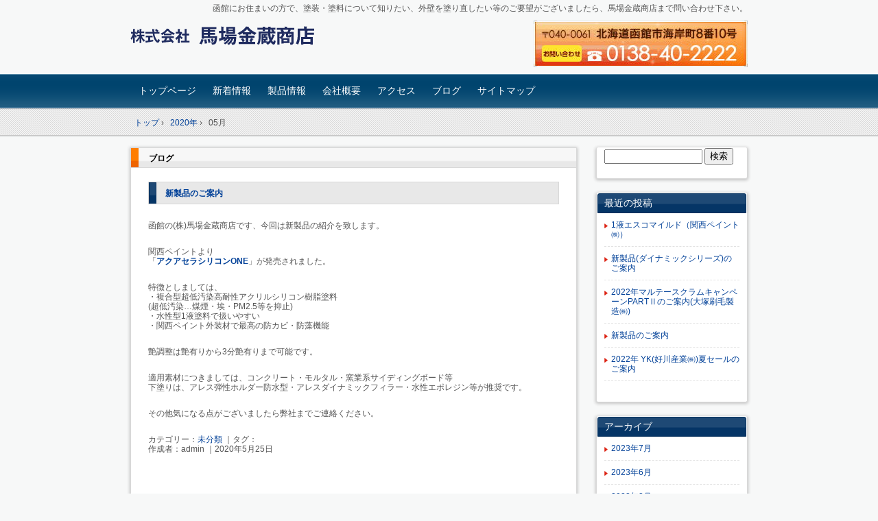

--- FILE ---
content_type: text/html; charset=UTF-8
request_url: https://babakinzo.com/?m=202005
body_size: 8456
content:



<!DOCTYPE html>
<!--[if IE 6]>
<html id="ie6" xmlns="http://www.w3.org/1999/xhtml" dir="ltr" lang="ja" prefix="og: https://ogp.me/ns#">
<![endif]-->
<!--[if IE 7]>
<html id="ie7" xmlns="http://www.w3.org/1999/xhtml" dir="ltr" lang="ja" prefix="og: https://ogp.me/ns#">
<![endif]-->
<!--[if IE 8]>
<html id="ie8" xmlns="http://www.w3.org/1999/xhtml" dir="ltr" lang="ja" prefix="og: https://ogp.me/ns#">
<![endif]-->
<!--[if !(IE 6) | !(IE 7) | !(IE 8)  ]><!-->
<html xmlns="http://www.w3.org/1999/xhtml" dir="ltr" lang="ja" prefix="og: https://ogp.me/ns#">
<!--<![endif]-->
	<head>
		<meta charset="UTF-8" />
		<meta name="viewport" content="width=device-width, initial-scale=1" />
		
		<link rel="stylesheet" href="https://babakinzo.com/wp-content/themes/hpb20121213103813/style.css" type="text/css" />
		<!--[if lt IE 9]>
		<script src="https://babakinzo.com/wp-content/themes/hpb20121213103813/html5.js" type="text/javascript"></script>
		<![endif]-->
			<style>img:is([sizes="auto" i], [sizes^="auto," i]) { contain-intrinsic-size: 3000px 1500px }</style>
	
		<!-- All in One SEO 4.8.7.2 - aioseo.com -->
		<title>5月, 2020 - 塗料函館 | 建築塗料専門の（株）馬場金蔵商店</title>
	<meta name="robots" content="max-image-preview:large" />
	<link rel="canonical" href="https://babakinzo.com/?m=202005" />
	<meta name="generator" content="All in One SEO (AIOSEO) 4.8.7.2" />
		<script type="application/ld+json" class="aioseo-schema">
			{"@context":"https:\/\/schema.org","@graph":[{"@type":"BreadcrumbList","@id":"https:\/\/babakinzo.com\/?m=202005#breadcrumblist","itemListElement":[{"@type":"ListItem","@id":"https:\/\/babakinzo.com#listItem","position":1,"name":"Home"}]},{"@type":"CollectionPage","@id":"https:\/\/babakinzo.com\/?m=202005#collectionpage","url":"https:\/\/babakinzo.com\/?m=202005","name":"5\u6708, 2020 - \u5857\u6599\u51fd\u9928 | \u5efa\u7bc9\u5857\u6599\u5c02\u9580\u306e\uff08\u682a\uff09\u99ac\u5834\u91d1\u8535\u5546\u5e97","inLanguage":"ja","isPartOf":{"@id":"https:\/\/babakinzo.com\/#website"},"breadcrumb":{"@id":"https:\/\/babakinzo.com\/?m=202005#breadcrumblist"}},{"@type":"Organization","@id":"https:\/\/babakinzo.com\/#organization","name":"\u5857\u6599\u51fd\u9928 | \u5efa\u7bc9\u5857\u6599\u5c02\u9580\u306e\uff08\u682a\uff09\u99ac\u5834\u91d1\u8535\u5546\u5e97","description":"\u51fd\u9928\u306b\u304a\u4f4f\u307e\u3044\u306e\u65b9\u3067\u3001\u5857\u88c5\u30fb\u5857\u6599\u306b\u3064\u3044\u3066\u77e5\u308a\u305f\u3044\u3001\u5916\u58c1\u3092\u5857\u308a\u76f4\u3057\u305f\u3044\u7b49\u306e\u3054\u8981\u671b\u304c\u3054\u3056\u3044\u307e\u3057\u305f\u3089\u3001\u99ac\u5834\u91d1\u8535\u5546\u5e97\u307e\u3067\u554f\u3044\u5408\u308f\u305b\u4e0b\u3055\u3044\u3002","url":"https:\/\/babakinzo.com\/"},{"@type":"WebSite","@id":"https:\/\/babakinzo.com\/#website","url":"https:\/\/babakinzo.com\/","name":"\u5857\u6599\u51fd\u9928 | \u5efa\u7bc9\u5857\u6599\u5c02\u9580\u306e\uff08\u682a\uff09\u99ac\u5834\u91d1\u8535\u5546\u5e97","description":"\u51fd\u9928\u306b\u304a\u4f4f\u307e\u3044\u306e\u65b9\u3067\u3001\u5857\u88c5\u30fb\u5857\u6599\u306b\u3064\u3044\u3066\u77e5\u308a\u305f\u3044\u3001\u5916\u58c1\u3092\u5857\u308a\u76f4\u3057\u305f\u3044\u7b49\u306e\u3054\u8981\u671b\u304c\u3054\u3056\u3044\u307e\u3057\u305f\u3089\u3001\u99ac\u5834\u91d1\u8535\u5546\u5e97\u307e\u3067\u554f\u3044\u5408\u308f\u305b\u4e0b\u3055\u3044\u3002","inLanguage":"ja","publisher":{"@id":"https:\/\/babakinzo.com\/#organization"}}]}
		</script>
		<!-- All in One SEO -->

<script type="text/javascript">
/* <![CDATA[ */
window._wpemojiSettings = {"baseUrl":"https:\/\/s.w.org\/images\/core\/emoji\/16.0.1\/72x72\/","ext":".png","svgUrl":"https:\/\/s.w.org\/images\/core\/emoji\/16.0.1\/svg\/","svgExt":".svg","source":{"concatemoji":"https:\/\/babakinzo.com\/wp-includes\/js\/wp-emoji-release.min.js?ver=6.8.3"}};
/*! This file is auto-generated */
!function(s,n){var o,i,e;function c(e){try{var t={supportTests:e,timestamp:(new Date).valueOf()};sessionStorage.setItem(o,JSON.stringify(t))}catch(e){}}function p(e,t,n){e.clearRect(0,0,e.canvas.width,e.canvas.height),e.fillText(t,0,0);var t=new Uint32Array(e.getImageData(0,0,e.canvas.width,e.canvas.height).data),a=(e.clearRect(0,0,e.canvas.width,e.canvas.height),e.fillText(n,0,0),new Uint32Array(e.getImageData(0,0,e.canvas.width,e.canvas.height).data));return t.every(function(e,t){return e===a[t]})}function u(e,t){e.clearRect(0,0,e.canvas.width,e.canvas.height),e.fillText(t,0,0);for(var n=e.getImageData(16,16,1,1),a=0;a<n.data.length;a++)if(0!==n.data[a])return!1;return!0}function f(e,t,n,a){switch(t){case"flag":return n(e,"\ud83c\udff3\ufe0f\u200d\u26a7\ufe0f","\ud83c\udff3\ufe0f\u200b\u26a7\ufe0f")?!1:!n(e,"\ud83c\udde8\ud83c\uddf6","\ud83c\udde8\u200b\ud83c\uddf6")&&!n(e,"\ud83c\udff4\udb40\udc67\udb40\udc62\udb40\udc65\udb40\udc6e\udb40\udc67\udb40\udc7f","\ud83c\udff4\u200b\udb40\udc67\u200b\udb40\udc62\u200b\udb40\udc65\u200b\udb40\udc6e\u200b\udb40\udc67\u200b\udb40\udc7f");case"emoji":return!a(e,"\ud83e\udedf")}return!1}function g(e,t,n,a){var r="undefined"!=typeof WorkerGlobalScope&&self instanceof WorkerGlobalScope?new OffscreenCanvas(300,150):s.createElement("canvas"),o=r.getContext("2d",{willReadFrequently:!0}),i=(o.textBaseline="top",o.font="600 32px Arial",{});return e.forEach(function(e){i[e]=t(o,e,n,a)}),i}function t(e){var t=s.createElement("script");t.src=e,t.defer=!0,s.head.appendChild(t)}"undefined"!=typeof Promise&&(o="wpEmojiSettingsSupports",i=["flag","emoji"],n.supports={everything:!0,everythingExceptFlag:!0},e=new Promise(function(e){s.addEventListener("DOMContentLoaded",e,{once:!0})}),new Promise(function(t){var n=function(){try{var e=JSON.parse(sessionStorage.getItem(o));if("object"==typeof e&&"number"==typeof e.timestamp&&(new Date).valueOf()<e.timestamp+604800&&"object"==typeof e.supportTests)return e.supportTests}catch(e){}return null}();if(!n){if("undefined"!=typeof Worker&&"undefined"!=typeof OffscreenCanvas&&"undefined"!=typeof URL&&URL.createObjectURL&&"undefined"!=typeof Blob)try{var e="postMessage("+g.toString()+"("+[JSON.stringify(i),f.toString(),p.toString(),u.toString()].join(",")+"));",a=new Blob([e],{type:"text/javascript"}),r=new Worker(URL.createObjectURL(a),{name:"wpTestEmojiSupports"});return void(r.onmessage=function(e){c(n=e.data),r.terminate(),t(n)})}catch(e){}c(n=g(i,f,p,u))}t(n)}).then(function(e){for(var t in e)n.supports[t]=e[t],n.supports.everything=n.supports.everything&&n.supports[t],"flag"!==t&&(n.supports.everythingExceptFlag=n.supports.everythingExceptFlag&&n.supports[t]);n.supports.everythingExceptFlag=n.supports.everythingExceptFlag&&!n.supports.flag,n.DOMReady=!1,n.readyCallback=function(){n.DOMReady=!0}}).then(function(){return e}).then(function(){var e;n.supports.everything||(n.readyCallback(),(e=n.source||{}).concatemoji?t(e.concatemoji):e.wpemoji&&e.twemoji&&(t(e.twemoji),t(e.wpemoji)))}))}((window,document),window._wpemojiSettings);
/* ]]> */
</script>
<style id='wp-emoji-styles-inline-css' type='text/css'>

	img.wp-smiley, img.emoji {
		display: inline !important;
		border: none !important;
		box-shadow: none !important;
		height: 1em !important;
		width: 1em !important;
		margin: 0 0.07em !important;
		vertical-align: -0.1em !important;
		background: none !important;
		padding: 0 !important;
	}
</style>
<link rel='stylesheet' id='wp-block-library-css' href='https://babakinzo.com/wp-includes/css/dist/block-library/style.min.css?ver=6.8.3' type='text/css' media='all' />
<style id='classic-theme-styles-inline-css' type='text/css'>
/*! This file is auto-generated */
.wp-block-button__link{color:#fff;background-color:#32373c;border-radius:9999px;box-shadow:none;text-decoration:none;padding:calc(.667em + 2px) calc(1.333em + 2px);font-size:1.125em}.wp-block-file__button{background:#32373c;color:#fff;text-decoration:none}
</style>
<style id='global-styles-inline-css' type='text/css'>
:root{--wp--preset--aspect-ratio--square: 1;--wp--preset--aspect-ratio--4-3: 4/3;--wp--preset--aspect-ratio--3-4: 3/4;--wp--preset--aspect-ratio--3-2: 3/2;--wp--preset--aspect-ratio--2-3: 2/3;--wp--preset--aspect-ratio--16-9: 16/9;--wp--preset--aspect-ratio--9-16: 9/16;--wp--preset--color--black: #000000;--wp--preset--color--cyan-bluish-gray: #abb8c3;--wp--preset--color--white: #ffffff;--wp--preset--color--pale-pink: #f78da7;--wp--preset--color--vivid-red: #cf2e2e;--wp--preset--color--luminous-vivid-orange: #ff6900;--wp--preset--color--luminous-vivid-amber: #fcb900;--wp--preset--color--light-green-cyan: #7bdcb5;--wp--preset--color--vivid-green-cyan: #00d084;--wp--preset--color--pale-cyan-blue: #8ed1fc;--wp--preset--color--vivid-cyan-blue: #0693e3;--wp--preset--color--vivid-purple: #9b51e0;--wp--preset--gradient--vivid-cyan-blue-to-vivid-purple: linear-gradient(135deg,rgba(6,147,227,1) 0%,rgb(155,81,224) 100%);--wp--preset--gradient--light-green-cyan-to-vivid-green-cyan: linear-gradient(135deg,rgb(122,220,180) 0%,rgb(0,208,130) 100%);--wp--preset--gradient--luminous-vivid-amber-to-luminous-vivid-orange: linear-gradient(135deg,rgba(252,185,0,1) 0%,rgba(255,105,0,1) 100%);--wp--preset--gradient--luminous-vivid-orange-to-vivid-red: linear-gradient(135deg,rgba(255,105,0,1) 0%,rgb(207,46,46) 100%);--wp--preset--gradient--very-light-gray-to-cyan-bluish-gray: linear-gradient(135deg,rgb(238,238,238) 0%,rgb(169,184,195) 100%);--wp--preset--gradient--cool-to-warm-spectrum: linear-gradient(135deg,rgb(74,234,220) 0%,rgb(151,120,209) 20%,rgb(207,42,186) 40%,rgb(238,44,130) 60%,rgb(251,105,98) 80%,rgb(254,248,76) 100%);--wp--preset--gradient--blush-light-purple: linear-gradient(135deg,rgb(255,206,236) 0%,rgb(152,150,240) 100%);--wp--preset--gradient--blush-bordeaux: linear-gradient(135deg,rgb(254,205,165) 0%,rgb(254,45,45) 50%,rgb(107,0,62) 100%);--wp--preset--gradient--luminous-dusk: linear-gradient(135deg,rgb(255,203,112) 0%,rgb(199,81,192) 50%,rgb(65,88,208) 100%);--wp--preset--gradient--pale-ocean: linear-gradient(135deg,rgb(255,245,203) 0%,rgb(182,227,212) 50%,rgb(51,167,181) 100%);--wp--preset--gradient--electric-grass: linear-gradient(135deg,rgb(202,248,128) 0%,rgb(113,206,126) 100%);--wp--preset--gradient--midnight: linear-gradient(135deg,rgb(2,3,129) 0%,rgb(40,116,252) 100%);--wp--preset--font-size--small: 13px;--wp--preset--font-size--medium: 20px;--wp--preset--font-size--large: 36px;--wp--preset--font-size--x-large: 42px;--wp--preset--spacing--20: 0.44rem;--wp--preset--spacing--30: 0.67rem;--wp--preset--spacing--40: 1rem;--wp--preset--spacing--50: 1.5rem;--wp--preset--spacing--60: 2.25rem;--wp--preset--spacing--70: 3.38rem;--wp--preset--spacing--80: 5.06rem;--wp--preset--shadow--natural: 6px 6px 9px rgba(0, 0, 0, 0.2);--wp--preset--shadow--deep: 12px 12px 50px rgba(0, 0, 0, 0.4);--wp--preset--shadow--sharp: 6px 6px 0px rgba(0, 0, 0, 0.2);--wp--preset--shadow--outlined: 6px 6px 0px -3px rgba(255, 255, 255, 1), 6px 6px rgba(0, 0, 0, 1);--wp--preset--shadow--crisp: 6px 6px 0px rgba(0, 0, 0, 1);}:where(.is-layout-flex){gap: 0.5em;}:where(.is-layout-grid){gap: 0.5em;}body .is-layout-flex{display: flex;}.is-layout-flex{flex-wrap: wrap;align-items: center;}.is-layout-flex > :is(*, div){margin: 0;}body .is-layout-grid{display: grid;}.is-layout-grid > :is(*, div){margin: 0;}:where(.wp-block-columns.is-layout-flex){gap: 2em;}:where(.wp-block-columns.is-layout-grid){gap: 2em;}:where(.wp-block-post-template.is-layout-flex){gap: 1.25em;}:where(.wp-block-post-template.is-layout-grid){gap: 1.25em;}.has-black-color{color: var(--wp--preset--color--black) !important;}.has-cyan-bluish-gray-color{color: var(--wp--preset--color--cyan-bluish-gray) !important;}.has-white-color{color: var(--wp--preset--color--white) !important;}.has-pale-pink-color{color: var(--wp--preset--color--pale-pink) !important;}.has-vivid-red-color{color: var(--wp--preset--color--vivid-red) !important;}.has-luminous-vivid-orange-color{color: var(--wp--preset--color--luminous-vivid-orange) !important;}.has-luminous-vivid-amber-color{color: var(--wp--preset--color--luminous-vivid-amber) !important;}.has-light-green-cyan-color{color: var(--wp--preset--color--light-green-cyan) !important;}.has-vivid-green-cyan-color{color: var(--wp--preset--color--vivid-green-cyan) !important;}.has-pale-cyan-blue-color{color: var(--wp--preset--color--pale-cyan-blue) !important;}.has-vivid-cyan-blue-color{color: var(--wp--preset--color--vivid-cyan-blue) !important;}.has-vivid-purple-color{color: var(--wp--preset--color--vivid-purple) !important;}.has-black-background-color{background-color: var(--wp--preset--color--black) !important;}.has-cyan-bluish-gray-background-color{background-color: var(--wp--preset--color--cyan-bluish-gray) !important;}.has-white-background-color{background-color: var(--wp--preset--color--white) !important;}.has-pale-pink-background-color{background-color: var(--wp--preset--color--pale-pink) !important;}.has-vivid-red-background-color{background-color: var(--wp--preset--color--vivid-red) !important;}.has-luminous-vivid-orange-background-color{background-color: var(--wp--preset--color--luminous-vivid-orange) !important;}.has-luminous-vivid-amber-background-color{background-color: var(--wp--preset--color--luminous-vivid-amber) !important;}.has-light-green-cyan-background-color{background-color: var(--wp--preset--color--light-green-cyan) !important;}.has-vivid-green-cyan-background-color{background-color: var(--wp--preset--color--vivid-green-cyan) !important;}.has-pale-cyan-blue-background-color{background-color: var(--wp--preset--color--pale-cyan-blue) !important;}.has-vivid-cyan-blue-background-color{background-color: var(--wp--preset--color--vivid-cyan-blue) !important;}.has-vivid-purple-background-color{background-color: var(--wp--preset--color--vivid-purple) !important;}.has-black-border-color{border-color: var(--wp--preset--color--black) !important;}.has-cyan-bluish-gray-border-color{border-color: var(--wp--preset--color--cyan-bluish-gray) !important;}.has-white-border-color{border-color: var(--wp--preset--color--white) !important;}.has-pale-pink-border-color{border-color: var(--wp--preset--color--pale-pink) !important;}.has-vivid-red-border-color{border-color: var(--wp--preset--color--vivid-red) !important;}.has-luminous-vivid-orange-border-color{border-color: var(--wp--preset--color--luminous-vivid-orange) !important;}.has-luminous-vivid-amber-border-color{border-color: var(--wp--preset--color--luminous-vivid-amber) !important;}.has-light-green-cyan-border-color{border-color: var(--wp--preset--color--light-green-cyan) !important;}.has-vivid-green-cyan-border-color{border-color: var(--wp--preset--color--vivid-green-cyan) !important;}.has-pale-cyan-blue-border-color{border-color: var(--wp--preset--color--pale-cyan-blue) !important;}.has-vivid-cyan-blue-border-color{border-color: var(--wp--preset--color--vivid-cyan-blue) !important;}.has-vivid-purple-border-color{border-color: var(--wp--preset--color--vivid-purple) !important;}.has-vivid-cyan-blue-to-vivid-purple-gradient-background{background: var(--wp--preset--gradient--vivid-cyan-blue-to-vivid-purple) !important;}.has-light-green-cyan-to-vivid-green-cyan-gradient-background{background: var(--wp--preset--gradient--light-green-cyan-to-vivid-green-cyan) !important;}.has-luminous-vivid-amber-to-luminous-vivid-orange-gradient-background{background: var(--wp--preset--gradient--luminous-vivid-amber-to-luminous-vivid-orange) !important;}.has-luminous-vivid-orange-to-vivid-red-gradient-background{background: var(--wp--preset--gradient--luminous-vivid-orange-to-vivid-red) !important;}.has-very-light-gray-to-cyan-bluish-gray-gradient-background{background: var(--wp--preset--gradient--very-light-gray-to-cyan-bluish-gray) !important;}.has-cool-to-warm-spectrum-gradient-background{background: var(--wp--preset--gradient--cool-to-warm-spectrum) !important;}.has-blush-light-purple-gradient-background{background: var(--wp--preset--gradient--blush-light-purple) !important;}.has-blush-bordeaux-gradient-background{background: var(--wp--preset--gradient--blush-bordeaux) !important;}.has-luminous-dusk-gradient-background{background: var(--wp--preset--gradient--luminous-dusk) !important;}.has-pale-ocean-gradient-background{background: var(--wp--preset--gradient--pale-ocean) !important;}.has-electric-grass-gradient-background{background: var(--wp--preset--gradient--electric-grass) !important;}.has-midnight-gradient-background{background: var(--wp--preset--gradient--midnight) !important;}.has-small-font-size{font-size: var(--wp--preset--font-size--small) !important;}.has-medium-font-size{font-size: var(--wp--preset--font-size--medium) !important;}.has-large-font-size{font-size: var(--wp--preset--font-size--large) !important;}.has-x-large-font-size{font-size: var(--wp--preset--font-size--x-large) !important;}
:where(.wp-block-post-template.is-layout-flex){gap: 1.25em;}:where(.wp-block-post-template.is-layout-grid){gap: 1.25em;}
:where(.wp-block-columns.is-layout-flex){gap: 2em;}:where(.wp-block-columns.is-layout-grid){gap: 2em;}
:root :where(.wp-block-pullquote){font-size: 1.5em;line-height: 1.6;}
</style>
<link rel='stylesheet' id='hpb_social_style-css' href='https://babakinzo.com/wp-content/plugins/hpbtool/hpb_social.css?ver=6.8.3' type='text/css' media='all' />
<script type="text/javascript" src="https://babakinzo.com/wp-includes/js/jquery/jquery.min.js?ver=3.7.1" id="jquery-core-js"></script>
<script type="text/javascript" src="https://babakinzo.com/wp-includes/js/jquery/jquery-migrate.min.js?ver=3.4.1" id="jquery-migrate-js"></script>
<link rel="https://api.w.org/" href="https://babakinzo.com/index.php?rest_route=/" /><link rel="EditURI" type="application/rsd+xml" title="RSD" href="https://babakinzo.com/xmlrpc.php?rsd" />
<meta name="generator" content="WordPress 6.8.3" />
<script type="text/javascript"><!--
jQuery(document).ready(function(){
if (jQuery("[name='hpb_plugin_form']").find("[required]")[0]) {
required_param = "";
jQuery("[name='hpb_plugin_form']").find("[required]").each(function(){
	if(required_param != ""){
		required_param += ","; 
	}
	required_param += jQuery(this).attr("name");
});
inputHidden = jQuery("<input>").attr("type", "hidden").attr("name", "hpb_required").attr("value", required_param);
jQuery("[name='hpb_plugin_form']").append(inputHidden);
}});
--></script>


		<!-- Google Tag Manager -->
		<script>(function(w,d,s,l,i){w[l]=w[l]||[];w[l].push({'gtm.start':
		new Date().getTime(),event:'gtm.js'});var f=d.getElementsByTagName(s)[0],
		j=d.createElement(s),dl=l!='dataLayer'?'&l='+l:'';j.async=true;j.src=
		'https://www.googletagmanager.com/gtm.js?id='+i+dl;f.parentNode.insertBefore(j,f);
		})(window,document,'script','dataLayer','GTM-K4LZDBZ');</script>
		<!-- End Google Tag Manager -->
</head>
	<body id="hpb-wp-17-31-01" class="archive date wp-theme-hpb20121213103813">

		<!-- Google Tag Manager (noscript) -->
<noscript><iframe src="https://www.googletagmanager.com/ns.html?id=GTM-K4LZDBZ"
height="0" width="0" style="display:none;visibility:hidden"></iframe></noscript>
<!-- End Google Tag Manager (noscript) -->

		<!-- コンテナ -->
		<div id="hpb-container">

			<!-- ヘッダー -->
			<header id="hpb-grobal-header">
				<hgroup id="hpb-header-main">
					<h1><a href="https://babakinzo.com" id="hpb-site-title">塗料函館 | 建築塗料専門の（株）馬場金蔵商店</a></h1>
					<h2 id="hpb-site-desc">函館にお住まいの方で、塗装・塗料について知りたい、外壁を塗り直したい等のご要望がございましたら、馬場金蔵商店まで問い合わせ下さい。</h2>
				</hgroup>
				<div id="hpb-header-extra1"><img src="https://babakinzo.com/wp-content/themes/hpb20121213103813/tel1.jpg" BORDER="0" style="border-top-width : 0px;border-left-width : 0px;border-right-width : 0px;border-bottom-width : 0px;" width="312" height="68" /> </div>
				<nav id="hpb-main-nav">
					<h3 class="hpb-c-index">メインナビゲーション</h3>
					<div class="menu-mainnav-container"><ul id="menu-mainnav" class="menu"><li id="menu-item-1013" class="menu-item menu-item-type-post_type menu-item-object-page menu-item-home menu-item-1013"><a href="https://babakinzo.com/">トップページ</a></li>
<li id="menu-item-1178" class="menu-item menu-item-type-post_type menu-item-object-page menu-item-1178"><a href="https://babakinzo.com/?page_id=451">新着情報</a></li>
<li id="menu-item-1180" class="menu-item menu-item-type-post_type menu-item-object-page menu-item-1180"><a href="https://babakinzo.com/?page_id=512">製品情報</a></li>
<li id="menu-item-1182" class="menu-item menu-item-type-post_type menu-item-object-page menu-item-1182"><a href="https://babakinzo.com/?page_id=208">会社概要</a></li>
<li id="menu-item-1184" class="menu-item menu-item-type-post_type menu-item-object-page menu-item-1184"><a href="https://babakinzo.com/?page_id=19">アクセス</a></li>
<li id="menu-item-1186" class="menu-item menu-item-type-post_type menu-item-object-page menu-item-1186"><a href="https://babakinzo.com/?page_id=22">ブログ</a></li>
<li id="menu-item-1188" class="menu-item menu-item-type-post_type menu-item-object-page menu-item-1188"><a href="https://babakinzo.com/?page_id=1151">サイトマップ</a></li>
</ul></div>				</nav>

				
<!-- breadcrumb list -->
<div id="hpb-breadcrumb-list">
	<div itemscope itemtype="http://data-vocabulary.org/Breadcrumb">
		<a href="https://babakinzo.com" itemprop="url"><span itemprop="title">トップ</span></a>
		&rsaquo;
	</div>
   
			<div itemscope itemtype="http://data-vocabulary.org/Breadcrumb">
			<a href="https://babakinzo.com/?m=2020" itemprop="url"><span itemprop="title">2020年</span></a>
			&rsaquo;
		</div>
		<div>05月</div>
	</div>
<!-- breadcrumb list end -->			</header>


<!-- inner -->
<div id="hpb-inner">

	<!-- content -->
	<div id="hpb-content">
		<!-- title -->
		<div id="hpb-title">
							<h2><a id="hpb-page-title">ブログ</a></h2>
					</div>
		<!-- main -->
		<div id="hpb-main">
			<div class="hpb-viewtype-full hpb-posttype-post">
															<article>
							<header class="hpb-entry-header">
								<h4><a href="https://babakinzo.com/?p=1608">新製品のご案内</a></h4>
							</header>
														<div class="hpb-entry-content"><p>函館の(株)馬場金蔵商店です、今回は新製品の紹介を致します。</p>
<p>関西ペイントより<br />
「<a href="https://www.kansai.co.jp/sites/default/files/products/decorative/catalog/pdf/854.pdf"><strong>アクアセラシリコンONE</strong></a>」が発売されました。</p>
<p>特徴としましては、<br />
・複合型超低汚染高耐性アクリルシリコン樹脂塗料<br />
(超低汚染…煤煙・埃・PM2.5等を抑止)<br />
・水性型1液塗料で扱いやすい<br />
・関西ペイント外装材で最高の防カビ・防藻機能</p>
<p>艶調整は艶有りから3分艶有りまで可能です。</p>
<p>適用素材につきましては、コンクリート・モルタル・窯業系サイディングボード等<br />
下塗りは、アレス弾性ホルダー防水型・アレスダイナミックフィラー・水性エポレジン等が推奨です。</p>
<p>その他気になる点がございましたら弊社までご連絡ください。</p>
</div>
							<footer class="hpb-entry-footer">
								<p class="hpb-postinfo">
																			カテゴリー：<a href="https://babakinzo.com/?cat=1" rel="category">未分類</a>										｜タグ：<br />
										作成者：admin																											｜2020年5月25日								</p>
							</footer>
						</article>
										<nav class="hpb-pagenation">
						<span class="hpb-oldpage"></span>
						<span class="hpb-newpage"></span>
					</nav>
							</div>
		</div>
		<!-- main end -->
	</div>
	<!-- content end -->

	<!-- サイトバー -->
<aside>
	<div id="hpb-sidebar-extra"></div>
	<ul>
		<li id="search-2" class="widget widget_search"><form role="search" method="get" id="searchform" class="searchform" action="https://babakinzo.com/">
				<div>
					<label class="screen-reader-text" for="s">検索:</label>
					<input type="text" value="" name="s" id="s" />
					<input type="submit" id="searchsubmit" value="検索" />
				</div>
			</form></li>

		<li id="recent-posts-2" class="widget widget_recent_entries">
		<h2 class="widgettitle">最近の投稿</h2>

		<ul>
											<li>
					<a href="https://babakinzo.com/?p=2009">1液エスコマイルド（関西ペイント㈱）</a>
									</li>
											<li>
					<a href="https://babakinzo.com/?p=1872">新製品(ダイナミックシリーズ)のご案内</a>
									</li>
											<li>
					<a href="https://babakinzo.com/?p=1846">2022年マルテースクラムキャンペーンPARTⅡのご案内(大塚刷毛製造㈱)</a>
									</li>
											<li>
					<a href="https://babakinzo.com/?p=1837">新製品のご案内</a>
									</li>
											<li>
					<a href="https://babakinzo.com/?p=1816">2022年 YK(好川産業㈱)夏セールのご案内</a>
									</li>
					</ul>

		</li>
<li id="archives-2" class="widget widget_archive"><h2 class="widgettitle">アーカイブ</h2>

			<ul>
					<li><a href='https://babakinzo.com/?m=202307'>2023年7月</a></li>
	<li><a href='https://babakinzo.com/?m=202306'>2023年6月</a></li>
	<li><a href='https://babakinzo.com/?m=202208'>2022年8月</a></li>
	<li><a href='https://babakinzo.com/?m=202207'>2022年7月</a></li>
	<li><a href='https://babakinzo.com/?m=202206'>2022年6月</a></li>
	<li><a href='https://babakinzo.com/?m=202111'>2021年11月</a></li>
	<li><a href='https://babakinzo.com/?m=202110'>2021年10月</a></li>
	<li><a href='https://babakinzo.com/?m=202108'>2021年8月</a></li>
	<li><a href='https://babakinzo.com/?m=202106'>2021年6月</a></li>
	<li><a href='https://babakinzo.com/?m=202105'>2021年5月</a></li>
	<li><a href='https://babakinzo.com/?m=202104'>2021年4月</a></li>
	<li><a href='https://babakinzo.com/?m=202103'>2021年3月</a></li>
	<li><a href='https://babakinzo.com/?m=202101'>2021年1月</a></li>
	<li><a href='https://babakinzo.com/?m=202012'>2020年12月</a></li>
	<li><a href='https://babakinzo.com/?m=202011'>2020年11月</a></li>
	<li><a href='https://babakinzo.com/?m=202009'>2020年9月</a></li>
	<li><a href='https://babakinzo.com/?m=202008'>2020年8月</a></li>
	<li><a href='https://babakinzo.com/?m=202007'>2020年7月</a></li>
	<li><a href='https://babakinzo.com/?m=202006'>2020年6月</a></li>
	<li><a href='https://babakinzo.com/?m=202005'>2020年5月</a></li>
	<li><a href='https://babakinzo.com/?m=202003'>2020年3月</a></li>
	<li><a href='https://babakinzo.com/?m=202002'>2020年2月</a></li>
	<li><a href='https://babakinzo.com/?m=202001'>2020年1月</a></li>
	<li><a href='https://babakinzo.com/?m=201602'>2016年2月</a></li>
	<li><a href='https://babakinzo.com/?m=201512'>2015年12月</a></li>
	<li><a href='https://babakinzo.com/?m=201212'>2012年12月</a></li>
			</ul>

			</li>
<li id="categories-2" class="widget widget_categories"><h2 class="widgettitle">カテゴリー</h2>

			<ul>
					<li class="cat-item cat-item-5"><a href="https://babakinzo.com/?cat=5">仕事</a>
</li>
	<li class="cat-item cat-item-1"><a href="https://babakinzo.com/?cat=1">未分類</a>
</li>
			</ul>

			</li>
	</ul>
	<nav id="hpb-sidebar-main-nav">
		<div class="menu-mainnav-container"><ul id="menu-mainnav-1" class="menu"><li class="menu-item menu-item-type-post_type menu-item-object-page menu-item-home menu-item-1013"><a href="https://babakinzo.com/">トップページ</a></li>
<li class="menu-item menu-item-type-post_type menu-item-object-page menu-item-1178"><a href="https://babakinzo.com/?page_id=451">新着情報</a></li>
<li class="menu-item menu-item-type-post_type menu-item-object-page menu-item-1180"><a href="https://babakinzo.com/?page_id=512">製品情報</a></li>
<li class="menu-item menu-item-type-post_type menu-item-object-page menu-item-1182"><a href="https://babakinzo.com/?page_id=208">会社概要</a></li>
<li class="menu-item menu-item-type-post_type menu-item-object-page menu-item-1184"><a href="https://babakinzo.com/?page_id=19">アクセス</a></li>
<li class="menu-item menu-item-type-post_type menu-item-object-page menu-item-1186"><a href="https://babakinzo.com/?page_id=22">ブログ</a></li>
<li class="menu-item menu-item-type-post_type menu-item-object-page menu-item-1188"><a href="https://babakinzo.com/?page_id=1151">サイトマップ</a></li>
</ul></div>	</nav>
	<nav id="hpb-sidebar-sub-nav">
			</nav>
</aside>
</div>
<!-- inner end -->

			<!-- フッター -->
			<footer id="hpb-global-footer">
				<nav id="hpb-sub-nav">
					<h3 class="hpb-c-index">サブナビゲーション</h3>
									</nav>
				<div id="hpb-footer-main">
					<p><small class="hpb-copyright"><small class="hpb-copyright">株式会社馬場金蔵商店</small><br />
    〒040-0061 北海道函館市海岸町8番10号<br />
    TEL:0138-40-2222 / FAX:0138-40-2255<br />
    Copyright © 株式会社馬場金蔵商店, All rights reserved.</small></p>
				</div>
				<div class="hpb-wp-login">
					<a href="https://babakinzo.com/wp-login.php">ログイン</a>				</div>
			</footer>

		</div>
		<!-- コンテナ end -->

			</body>
</html>

--- FILE ---
content_type: text/css
request_url: https://babakinzo.com/wp-content/themes/hpb20121213103813/style.css
body_size: 7301
content:
@charset "UTF-8";

/*
Theme Name: 株式会社馬場金蔵商店
Author: Homepage Builder
Author URI: http://www.justsystems.com/jp/links/hpb/creator.html?p=hpb17_wp_hpbdash
Description: このテーマは「JustSystems Homepage Builder Version 17.0.5.0 for Windows」によって作成されました。サイト名は「株式会社馬場金蔵商店」、サイトの公開日時は「2012年12月21日20:11」です。
License URI: license.txt
*/
/* CSS Set Up
++++++++++++++++++++++++++++++++++++++++++++++++++++++++++++++++++++++++++++ */
/* スタイルリセット用 */
html,
body,
div,
span,
object,
iframe,
h1,
h2,
h3,
h4,
h5,
h6,
p,
blockquote,
pre,
abbr,
address,
cite,
code,
del,
dfn,
em,
img,
ins,
kbd,
q,
samp,
small,
strong,
sub,
sup,
var,
b,
i,
dl,
dt,
dd,
ol,
ul,
li,
fieldset,
form,
label,
legend,
table,
caption,
tbody,
tfoot,
thead,
tr,
th,
td,
details,
figcaption,
figure,
menu,
summary,
time,
mark{
	font-size: 1em;
	margin: 0;
	padding: 0;
	border: 0;
	outline: 0;
	vertical-align: baseline;
	background: transparent;
}
ol,
ul{
	list-style: none;
}
blockquote,
q{
	quotes: none;
}
blockquote:before,
blockquote:after,
q:before,
q:after{
	content: '';
	content: none;
}
a{
	margin: 0;
	padding: 0;
	vertical-align: baseline;
	background: transparent;
}
ins{
	background-color: #ff9;
	color: #000;
	text-decoration: none;
}
mark{
	background-color: #ff9;
	color: #000;
	font-style: italic;
	font-weight: bold;
}
del{
	text-decoration: line-through;
}
abbr[title],
dfn[title]{
	border-bottom: 1px dotted;
	cursor: help;
}
table{
	border-collapse: collapse;
	border-spacing: 0;
}
hr{
	display: block;
	height: 1px;
	border: 0;
	border-top: 1px solid #ccc;
	margin: 1em 0;
	padding: 0;
}
input,
select{
	vertical-align: middle;
}
article,
aside,
details,
figcaption,
figure,
footer,
header,
hgroup,
menu,
nav,
section{
	display: block;
}
body{
	font-family: 'メイリオ', Meiryo, 'ＭＳ Ｐゴシック', 'ヒラギノ角ゴ Pro W3', 'Hiragino Kaku Gothic Pro', sans-serif;
	font-size: 0.625em;
	line-height: 1.231;
	color: #535353;
	background-color: #F7F8F8;
}
#ie6 body.admin-bar,
#ie7 body.admin-bar{
	background-position: left 28px;
}
/* ベースリンク設定 */
a:link{
	color: #004098;
	text-decoration: none;
}
a:visited{
	color: #004098;
	text-decoration: none;
}
a:hover{
	color: #FF7E00;
	text-decoration: underline;
}
a:active{
	color: #004098;
	text-decoration: none;
}
/* レイアウト設定
++++++++++++++++++++++++++++++++++++++++++++++++++++++++++++++++++++++++++++ */
#hpb-container{
	width: 100%;
}
#hpb-grobal-header{
	width: 100%;
	background-image: url('img/khm-15.png');
	background-repeat: repeat-x;
	background-position: left bottom;
	position: relative;
}
.home #hpb-grobal-header{
	background-image: none;
}
#hpb-inner{
	width: 900px;
	margin-left: auto;
	margin-right: auto;
}
#hpb-content{
	width: 649px;
	font-size: 1.2em;
	margin-top: 15px;
	float: left;
}
.home #hpb-content{
	margin-top: 0;
}
.home #hpb-main{
	margin-top: 341px;
}

aside{
	width: 221px;
	font-size: 1.2em;
	margin-top: 15px;
	float: right;
}
.home aside{
	margin-top: 341px;
}
#hpb-global-footer{
	width: 100%;
	min-width: 900px;
	font-size: 1.2em;
	padding-bottom: 15px;
	background-color: #E8E8E8;
	clear: both;
}

/* ヘッダー領域
++++++++++++++++++++++++++++++++++++++++++++++++++++++++++++++++++++++++++++ */
/* サイトタイトル キャッチフレーズ 要素 */
#hpb-header-main{
	width: 900px;
	margin-left: auto;
	margin-right: auto;
	position: relative;
}

/* サイトタイトル */
#hpb-header-main h1{
	width: 281px;
	height: 59px;
	padding-top: 27px;
	text-indent: -9999px;
	overflow: hidden;
}
#hpb-header-main h1 a{
	width: 281px;
	height: 59px;
	background-image : url(logo_1Ec.png);
	background-repeat: no-repeat;
	display: block;
}

/* キャッチフレーズ */
#hpb-header-main #hpb-site-desc{
	width: 900px;
	font-size: 1.2em;
	text-align: right;
	font-weight: normal;
	position: absolute;
	top: 5px;
	left: 0;
}
/* ヘッダー内拡張要素 */
#hpb-header-extra1{
	width: 695px;
	font-size: 1.2em;
	text-align: right;
	margin-left: -245px;
	position: absolute;
	top: 30px;
	left: 50%;
}
#hpb-header-extra1 *{
	display: inline;
}
/* メインメニュー */
#hpb-main-nav{
	width: 100%;
	min-width: 900px;
	font-size: 1.4em;
	margin-top: 1.6em;
	background-image: url('img/nav-back.png');
	clear: both;
}
#hpb-main-nav ul{
	width: 900px;
	margin-left: auto;
	margin-right: auto;
}

#hpb-main-nav li{
	white-space: nowrap;
	padding-left: 2px;
	padding-right: 2px;
	float: left;
}
#hpb-main-nav li a{
	color: #FFFFFF;
	padding-bottom: 17px;
	padding-left: 10px;
	padding-right: 10px;
	padding-top: 16px;
	display: block;
}
#hpb-main-nav li a:hover,
#hpb-main-nav li.current-menu-item a,
#hpb-main-nav li.current-menu-ancestor a,
#hpb-main-nav li.current-menu-item:hover a:hover,
#hpb-main-nav li.current-menu-ancestor:hover a:hover{
	background-image: url('img/nav-hover-back.png');
}

#hpb-main-nav li:hover{
	position: relative;
}

/*-- Nav child --*/
#hpb-main-nav li ul{
	display: none;
}
#hpb-main-nav li:hover > ul{
	width: 200px;
	margin: 0;
	border-left: 1px solid #D5D5D5;
	border-right: 1px solid #D5D5D5;
	background-color: #FFFFFF;
	display: block;
	position: absolute;
	top: 100%;
	left: 0;
	z-index: 9999;
}
#hpb-main-nav li:hover ul li{
	width: 200px;
	border-bottom: 1px solid #D5D5D5;
	padding-bottom: 0;
	padding-left: 0;
	padding-right: 0;
	padding-top: 0;
	background-image: none;
	background-color: #FFFFFF;	
}
#hpb-main-nav li.current-menu-item li a,
#hpb-main-nav li.current-menu-ancestor li a,
#hpb-main-nav li:hover ul li a{
	color: #333333;
	padding-bottom: 10px;
	padding-left: 5px;
	padding-right: 5px;
	padding-top: 10px;
	background-image: none;
	background-color: #FFFFFF;
}
#hpb-main-nav li.current-menu-item:hover li a:hover,
#hpb-main-nav li.current-menu-ancestor:hover li a:hover,
#hpb-main-nav li:hover ul li a:hover{
	color: #333333;
	background-image: none;
	background-color: #EDEDED;
}
/* サイドコンテンツ要素
++++++++++++++++++++++++++++++++++++++++++++++++++++++++++++++++++++++++++++ */
aside .widget{
	margin-bottom: 20px;
	-webkit-box-shadow: 0px 1px 4px 1px rgba(196, 196, 196, 1);
	box-shadow: 0px 1px 4px 1px rgba(196, 196, 196, 1);
	border-bottom: 1px solid #D8D8D8;
	border-left: 1px solid #D8D8D8;
	border-right: 1px solid #D8D8D8;
	-webkit-border-radius: 3px;
	border-radius: 3px;
	padding-bottom: 20px;
	padding-left: 1px;
	padding-right: 1px;
	padding-top: 1px;
	background-color: #FFFFFF;
}
aside h2,
aside .widgettitle{
	font-size: 1.167em;
	font-weight: normal;
	color: #FFFFFF;
	margin-bottom: 10px;
	border-bottom: 1px solid #022E5B;
	border-left: 1px solid #022E5B;
	border-right: 1px solid #022E5B;
	border-top: 1px solid #022E5B;
	-webkit-border-radius: 3px 3px 0px 0px;
	border-radius: 3px 3px 0px 0px;
	padding-top: 5px;
	padding-bottom: 5px;
	padding-left: 9px;
	background-image: url('img/side-title-back.png');
	background-repeat: repeat-x;
	background-color: #053566;
}
aside ul ul{
	padding-left: 10px;
	padding-right: 10px;
}
aside ul ul li{
	word-break: break-all;
	margin-bottom: 10px;
	border-bottom: 1px dashed #E2E2E2;
	padding-bottom: 10px;
	padding-left: 10px;
	background-image: url(img/icon-arrow-01.png);
	background-repeat: no-repeat;
	background-position: left 0.4em;
}

aside .textwidget{
	word-break: break-all;
	padding-left: 10px;
	padding-right: 10px;
}
aside .textwidget img{
	width: auto !important;
	width: 100%;
	max-width: 100%;
	height: auto;
}
aside ul select{
	width: 199px;
	margin-left: auto;
	margin-right: auto;
	display: block;
}
.widget_calendar #wp-calendar{
	width: 199px;
	margin-left: auto;
	margin-right: auto;
	text-align: center;
}
.widget_calendar #wp-calendar caption,
.widget_calendar #wp-calendar td,
.widget_calendar #wp-calendar th{
	text-align: center;
}
.widget_calendar #wp-calendar caption{
	font-size: 0.917em;
	font-weight: bold;
	padding-bottom: 3px;
	padding-top: 5px;
	text-transform: uppercase;
}
.widget_calendar #wp-calendar th{
	background-color: #F4F4F4;
	border-top: 1px solid #CCCCCC;
	border-bottom: 1px solid #CCCCCC;
	font-weight: bold;
}
.widget_calendar #wp-calendar tfoot td{
	background-color: #F4F4F4;
	border-top: 1px solid #CCCCCC;
	border-bottom: 1px solid #CCCCCC;
}
.widget_search form{
	padding-left: 10px;
	padding-right: 10px;
}
.widget_search label{
	display: none;	
}
.widget_search #s{
	width: 135px;
}
.widget_tag_cloud .tagcloud{
	padding-left: 10px;
	padding-right: 10px;	
}
aside nav{
	display: none;
}
aside .widget_nav_menu ul{
	margin-bottom: 0;
	padding-left: 10px;
	padding-right: 10px;
}
aside .widget_nav_menu ul ul{
	padding-left: 0;
	padding-right: 0;
}
aside .widget_nav_menu ul li{
	margin-bottom: 0;
	border-bottom: none;
	padding-bottom: 0;
	padding-left: 0;
	background-image: none;
}
aside .widget_nav_menu ul li a{
	border-bottom: 1px dashed #E2E2E2;
	padding-bottom: 5px;
	padding-left: 10px;
	padding-right: 10px;
	padding-top: 5px;
	background-image: url(img/icon-arrow-01.png);
	background-repeat: no-repeat;
	background-position: left 0.75em;
	display: block;
}
aside .widget_nav_menu ul li li a{
	padding-left: 30px;
	background-position: 20px 0.75em;
}


/* 共通要素
++++++++++++++++++++++++++++++++++++++++++++++++++++++++++++++++++++++++++++ */
h3.hpb-c-index{
	display: none;
}
#page-content,
.home .hpb-viewtype-full,
.hpb-viewtype-simple,
.hpb-viewtype-thumbnail,
.hpb-viewtype-date,
.hpb-viewtype-content,
.hpb-viewtype-title,
#hpb-content{
	margin-bottom: 20px;
	-webkit-box-shadow:  0px 1px 4px 1px rgba(196, 196, 196, 75);
	box-shadow:  0px 1px 4px 1px rgba(196, 196, 196, 75);
	border-bottom: 1px solid #D8D8D8;
	border-left: 1px solid #D8D8D8;
	border-right: 1px solid #D8D8D8;
	-webkit-border-radius: 0px 0px 3px 3px;
	border-radius: 0px 0px 3px 3px;
	padding-bottom: 20px;
	background-color: #FFFFFF;
}

#page-content #toppage-topics h3,
.hpb-viewtype-full h3,
.search .hpb-entry-header h3,
.hpb-viewtype-simple h3,
.hpb-viewtype-thumbnail h3,
.hpb-viewtype-date h3,
.hpb-viewtype-content h3,
.hpb-viewtype-title h3,
.page #hpb-title h2{
	font-size: 1.167em;
	color: #000000;
	margin-bottom: 20px;
	border-bottom: 1px solid #D8D8D8;
	border-top: 1px solid #D8D8D8;
	padding-bottom: 6px;
	padding-left: 26px;
	padding-top: 10px;
	background-image: url(img/title-back.png);
	background-repeat: no-repeat;
}
#page-content #toppage-topics h3,
.hpb-viewtype-full h3 a,
.search .hpb-entry-header h3 a,
.hpb-viewtype-simple h3 a,
.hpb-viewtype-thumbnail h3 a,
.hpb-viewtype-date h3 a,
.hpb-viewtype-content h3 a,
.hpb-viewtype-title h3 a,
.page #hpb-title h2 a{
	color: #272727;
}
.hpb-entry-header,
.hpb-entry-content,
.hpb-entry-footer{
	margin-bottom: 1.5em;
	margin-left: 25px;
	margin-right: 25px;
}
#page-content{
	padding-left: 1em;
	padding-right: 1em;
}
.home #page-content{
	padding-left: 0;
	padding-right: 0;
}
/* ページコンテンツ */
#page-content{
	padding-top: 1em;
	background-color: #FFFFFF;
}
#page-content p,
#page-content ul{
	margin-bottom: 2em;
	padding-right: 1em;
}
#page-content ul li{
	margin-bottom: 2em;
}
/* すべて */
.home .hpb-viewtype-full .hpb-entry-header h4,
.page .hpb-viewtype-full .hpb-entry-header h4,
.archive .hpb-viewtype-full .hpb-entry-header h4,
.search .hpb-viewtype-full article h4{
	margin-bottom: 1em;
	border-bottom: 1px solid #D8D8D8;
	border-left: 1px solid #D8D8D8;
	border-right: 1px solid #D8D8D8;
	border-top: 1px solid #D8D8D8;
	padding-bottom: 0.7em;
	padding-left: 2em;
	padding-top: 0.7em;
	background-image: url(img/title-boder.png);
	background-repeat: no-repeat;
	background-color: #E8E8E8;
}

/* 簡易 */
.hpb-viewtype-simple .hpb-entry-header h4{
	margin-bottom: 1em;
	border-bottom: 1px solid #D8D8D8;
	border-left: 1px solid #D8D8D8;
	border-right: 1px solid #D8D8D8;
	border-top: 1px solid #D8D8D8;
	padding-bottom: 0.7em;
	padding-left: 2em;
	padding-top: 0.7em;
	background-image: url(img/title-boder.png);
	background-repeat: no-repeat;
	background-color: #E8E8E8;
}
/* アイキャッチ */
.hpb-viewtype-thumbnail .hpb-entry-header h4{
	margin-bottom: 1em;
	border-bottom: 1px solid #D8D8D8;
	border-left: 1px solid #D8D8D8;
	border-right: 1px solid #D8D8D8;
	border-top: 1px solid #D8D8D8;
	padding-bottom: 0.7em;
	padding-left: 2em;
	padding-top: 0.7em;
	background-image: url(img/title-boder.png);
	background-repeat: no-repeat;
	background-color: #E8E8E8;
}
/* 日付 */
.hpb-viewtype-date dl{
	margin-bottom: 1.5em;
	padding-left: 1em;
	padding-right: 1em;
}
.hpb-viewtype-date dl dt{
	border-bottom: 1px dashed #E2E2E2;
	padding-bottom: 5px;
	padding-left: 10px;
	padding-right: 10px;
	padding-top: 5px;
	background-image: url(img/icon-arrow-01.png);
	background-repeat: no-repeat;
	background-position: left 0.75em;
	float: left;
	clear: left;
}
.hpb-viewtype-date dl dd{
	border-bottom: 1px dashed #E2E2E2;
	padding-bottom: 5px;
	padding-left: 10px;
	padding-right: 10px;
	padding-top: 5px;
}
.hpb-entry-thumb{
	margin-bottom: 15px;
	margin-left: 25px;
	margin-right: 25px;	
}
.hpb-entry-thumb img{
	width: auto !important;
	width: 100%;
	max-width: 100%;
	height: auto;
}

/* コンテンツ */
.hpb-viewtype-content dt{
	margin-bottom: 1em;
	margin-left: 25px;
	margin-right: 25px;
	border-bottom: 1px solid #D8D8D8;
	border-left: 1px solid #D8D8D8;
	border-right: 1px solid #D8D8D8;
	border-top: 1px solid #D8D8D8;
	padding-bottom: 0.7em;
	padding-left: 2em;
	padding-top: 0.7em;
	background-image: url(img/title-boder.png);
	background-repeat: no-repeat;
	background-color: #E8E8E8;
}
/* タイトル */
.hpb-viewtype-title ul{
	margin-bottom: 1.5em;
	padding-left: 1em;
	padding-right: 1em;
}
.hpb-viewtype-title ul li{
	border-bottom: 1px dashed #E2E2E2;
	padding-bottom: 0.7em;
	padding-left: 2em;
	padding-top: 0.7em;
	background-image: url(img/icon-arrow-01.png);
	background-position: 1em 1em;
	background-repeat: no-repeat;
}
/* more リンク */
.hpb-more-entry{
	text-align: right;
	padding-right: 10px;
	clear: both;
}
/* パンくず */
#hpb-breadcrumb-list{
	width: 900px;
	font-size: 1.2em;
	margin-left: auto;
	margin-right: auto;
	padding-bottom: 14px;
	padding-top: 14px;
	position: relative;
}
#hpb-breadcrumb-list div{
	padding-left: 0.5em;
	display: inline;
}
/* ページナビゲーション */
.hpb-pagenation{
	margin-bottom: 2em;
	margin-left: 25px;
	margin-right: 25px;
}
.hpb-oldpage{
	width: 48%;
	float: left;
}
.hpb-newpage{
	width: 48%;
	text-align: right;
	float: right;
}
/* ---- コンテンツ要素 ---- */
#page-content h1,
.hpb-entry-content h1{
/*	font-size: 1.333em;
	font-weight: normal;
	color: #272727;
	margin-bottom: 0.667em;
	border-bottom: 2px solid #053566;
	padding-bottom: 0.222em;
	clear: both;*/
	display:none;
}
#page-content h2,
.hpb-entry-content h2{
	font-size: 1.250em;
	font-weight: normal;
	color: #272727;
	margin-bottom: 0.706em;
	border-bottom: 2px solid #053566;
	padding-bottom: 0.294em;
	clear: both;
}
#page-content h3,
.hpb-entry-content h3{
	font-size: 1.167em;
	font-weight: normal;
	color: #272727;
	margin-bottom: 0.857em;
	border-top: none;
	border-bottom: 2px solid #053566;
	padding-left: 0;
	padding-top: 0;
	background-image: none;
	clear: both;
}
.home #page-content #toppage-topics h3{
	font-weight: bold;
}
#page-content h4,
.hpb-entry-content h4{
	font-size: 1.083em;
	font-weight: normal;
	color: #272727;
	margin-bottom: 0.800em;
	border-bottom: 2px solid #053566;
	padding-bottom: 0.400em;
	clear: both;
}
#page-content h5,
.hpb-entry-content h5{
	font-size: 1.000em;
	font-weight: normal;
	color: #272727;
	margin-bottom: 0.857em;
	border-bottom: 2px solid #053566;
	padding-bottom: 0.500em;
	clear: both;
}
#page-content h6,
.hpb-entry-content h6{
	font-size: 0.917em;
	font-weight: normal;
	color: #272727;
	margin-bottom: 0.923em;
	border-bottom: 2px solid #053566;
	padding-bottom: 0.538em;
	clear: both;
}
#page-content p,
.hpb-entry-content p{
	margin-bottom: 2em;
	margin-top:2em;
}
#page-content ul,
.hpb-entry-content ul{
	margin-left: 1em;
	margin-bottom: 1.5em;
}
#page-content ul ul,
.hpb-entry-content ul ul{
	margin-left: 0.30em;
	margin-bottom: 0;
}
#page-content ul li,
.hpb-entry-content ul li{
	padding-top: 0.5em;
	padding-left: 9px;
	padding-top: 0.5em;
	background-image: url(img/icon-arrow-01.png);
	background-position: left 1em;
	background-repeat: no-repeat;
}
#page-content ul li li,
.hpb-entry-content ul li li{
	padding-bottom: 0;
}
#page-content ol,
.hpb-entry-content ol{
	margin-left: 1em;
	margin-bottom: 1.5em;
}
#page-content ol ol,
.hpb-entry-content ol ol{
	margin-left: 0.30em;
	margin-bottom: 0;
}
#page-content ol li,
.hpb-entry-content ol li{
	margin-left: 1.5em;
	padding-bottom: 5px;
	padding-top: 5px;
	list-style: decimal;
}
#page-content ol li li,
.hpb-entry-content ol li li{
	padding-bottom: 0;
}
#page-content dl,
.hpb-entry-content dl{
	margin-bottom: 1.5em;
}
#page-content dl dt,
.hpb-entry-content dl dt{
	margin-bottom: 1em;
	margin-left: 0;
	border-bottom: none;
	border-right: none;
	border-left: none;
	border-top: 1px dashed #E2E2E2;
	padding-bottom: 5px;
	padding-left: 10px;
	padding-right: 10px;
	padding-top: 5px;
	background-image: url(img/dt-boder.png);
	background-repeat: repeat-y;
	background-color: transparent;
	background-position: left;
}
#page-content dl dd,
.hpb-entry-content dl dd{
	margin-bottom: 2em;
	margin-left: 3em;
}
#page-content dl dd a,
.hpb-entry-content dl dd a{
	color: #000000;
}

#page-content hr,
.hpb-entry-content hr{
	margin-bottom: 2em;
	border-top: 1px dashed #CCCCCC;
}
#page-content table,
.hpb-entry-content table{
	width: 100%;
	margin-bottom: 5px;
	border-bottom: 1px solid #D8D8D8;
	border-left: 1px solid #D8D8D8;
	border-right: 1px solid #D8D8D8;
	border-top: 1px solid #D8D8D8;
}
#page-content table th,
.hpb-entry-content table th{
	width: auto;
	color: #272727;
	vertical-align: top;
	text-align: left;
	border-bottom: 1px solid #D8D8D8;
	border-left: 1px solid #D8D8D8;
	border-right: 1px solid #D8D8D8;
	border-top: 1px solid #D8D8D8;
	padding-bottom: 5px;
	padding-left: 10px;
	padding-right: 10px;
	padding-top: 5px;
	background-color: #EDEDED;
}
#page-content table td,
.hpb-entry-content table td{
	width: auto;
	border-bottom: 1px solid #D8D8D8;
	border-left: 1px solid #D8D8D8;
	border-right: 1px solid #D8D8D8;
	border-top: 1px solid #D8D8D8;
	padding-bottom: 5px;
	padding-left: 10px;
	padding-right: 10px;
	padding-top: 5px;
}
#page-content blockquote,
.hpb-entry-content blockquote{
	margin-bottom: 2em;
	padding: 10px;
	background: #F3F3F3;
}
#page-content blockquote p,
.hpb-entry-content blockquote p{
	margin-bottom: 0;
	padding: 10px;
}
/* Alignment */
.alignleft{
	display: inline;
	float: left;
	margin-right: 1.625em;
}
.alignright{
	display: inline;
	float: right;
	margin-left: 1.625em;
}
.aligncenter{
	clear: both;
	display: block;
	margin-left: auto;
	margin-right: auto;
}
/* Images */
#page-content img,
.hpb-entry-content img{
	width: auto !important;
	width: 100%;
	max-width: 100%;
	height: auto;
}
#page-content img.wp-smiley,
.hpb-entry-content img.wp-smiley{
	border: none;
	margin-bottom: 0;
	margin-top: 0;
	padding: 0;
}
img.alignleft,
img.alignright,
img.aligncenter{
	margin-bottom: 1.625em;
}
.wp-caption{
	margin-top: 0.4em;
}
.wp-caption{
	background: #eee;
	margin-bottom: 1.625em;
	max-width: 96%;
	padding: 9px;
}
.wp-caption img{
	display: block;
	margin: 0 auto;
	max-width: 98%;
}
.wp-caption .wp-caption-text,
.gallery-caption{
	color: #666;
	font-family: Georgia, serif;
	font-size: 12px;
}
.wp-caption .wp-caption-text{
	margin-bottom: 0.6em;
	padding: 10px 0 5px 40px;
	position: relative;
}
.wp-caption .wp-caption-text:before{
	color: #666;
	content: '\2014';
	font-size: 14px;
	font-style: normal;
	font-weight: bold;
	margin-right: 5px;
	position: absolute;
	left: 10px;
	top: 7px;
}
#page-content .gallery,
.hpb-entry-content .gallery{
	margin: 0 auto 1.625em;
	clear: both;
}
#page-content dl.gallery-item dt,
.hpb-entry-content dl.gallery-item dt{
	border-left: none;
	border-top: none;
	background-image: none;
}
#page-content .gallery,
.hpb-entry-content .gallery{
	margin: 0 auto 1.625em;
	clear: both;
}
#page-content .gallery a img.attachment-thumbnail,
.hpb-entry-content .gallery a img.attachment-thumbnail{
	margin-left: auto;
	margin-right: auto;
	display: block;
}
#page-content .gallery-columns-4 .gallery-item,
.hpb-entry-content .gallery-columns-4 .gallery-item{
	width: 23%;
	padding-right: 2%;
}
#page-content .gallery-columns-4 .gallery-item img,
.hpb-entry-content .gallery-columns-4 .gallery-item img{
	width: 100%;
	height: auto;
}
/* ---- コメント ---- */
#hpb-comments{
	padding-left: 25px;
	padding-right: 25px;
}
#hpb-comments h3{
	font-size: 1.167em;
	color: #000000;
	margin-bottom: 20px;
	border-bottom: 1px solid #D8D8D8;
	border-left: 1px solid #D8D8D8;
	border-right: 1px solid #D8D8D8;
	border-top: 1px solid #D8D8D8;
	padding-bottom: 6px;
	padding-left: 26px;
	padding-top: 10px;
	background-image: url(img/title-back.png);
	background-repeat: no-repeat;
}
/* ---- コメントリスト ---- */
#hpb-comments ul{
	margin-bottom: 1em;
}
#hpb-comments li{
	width: 100%;
	position: relative;
}
#hpb-comments .comment-body{
	border-bottom: 1px dashed #CECECE;
	padding: 12px 4px 12px 65px;
}
#hpb-comments .comment-author{
	font-style: normal;
	display: inline;
}
#hpb-comments .avatar{
	position: absolute;
	top: 17px;
	left: 4px;
}
#hpb-comments cite{
	font-style: normal;
}
#hpb-comments .comment-meta{
	display: inline;
}
#hpb-comments .reply{
	text-align: right;
}
#hpb-comments ol ul .comment-body{
	padding-left: 105px;
}
#hpb-comments ol ul .comment-body .avatar{
	left: 44px;
}
/* お問い合わせ */
table textarea.l{
	width: 99%;
}
table input.m{
	width: 99%;
}
table input.l{
	width: 99%;
}


/* ---- コメントフォーム ---- */
#respond{
	margin-bottom: 1em;
}
#respond h3{
	font-size: 1.167em;
	color: #000000;
	margin-bottom: 20px;
	border-bottom: 1px solid #D8D8D8;
	border-left: 1px solid #D8D8D8;
	border-right: 1px solid #D8D8D8;
	border-top: 1px solid #D8D8D8;
	padding-bottom: 6px;
	padding-left: 26px;
	padding-top: 10px;
	background-image: url(img/title-back.png);
	background-repeat: no-repeat;
}
#respond h3 a{
	color: #FFF;
}
#commentform{
	padding: 10px;
}
.comment-notes{
	margin-bottom: 20px;
}
.comment-form-author input,
.comment-form-email input,
.comment-form-url input,
.comment-form-comment textarea{
	margin-bottom: 1em;
	display: block;
}
.comment-notes .required,
.comment-form-author .required,
.comment-form-email .required{
	color: #940303;
}
.comment-form-comment{
	width: 100%;
	margin-bottom: 20px;
	clear: both;
}
.comment-form-comment textarea{
	border: 1px solid #cecece;
}
.form-submit input{
	outline: none;
	border: 1px solid #cecece;
	padding: 10px 15px;
	background: #f3f3f3;
	cursor: pointer;
}
#hpb-comments #respond{
	display:none;
}
/* アーカイブ要素
++++++++++++++++++++++++++++++++++++++++++++++++++++++++++++++++++++++++++++ */
.archive #hpb-title{
	color: #000000;
	margin-bottom: 20px;
	border-bottom: 1px solid #D8D8D8;
	border-top: 1px solid #D8D8D8;
	padding-bottom: 6px;
	padding-left: 26px;
	padding-top: 8px;
	background-image: url(img/title-back.png);
	background-repeat: no-repeat;
}
.archive #hpb-title h2{
	margin-bottom: 0;
}
/* Blog */
.blog #hpb-title h2{
	font-size: 1.167em;
	color: #000000;
	margin-bottom: 20px;
	border-bottom: 1px solid #D8D8D8;
	border-top: 1px solid #D8D8D8;
	padding-bottom: 6px;
	padding-left: 26px;
	padding-top: 8px;
	background-image: url(img/title-back.png);
	background-repeat: no-repeat;
}
.blog .hpb-entry-header h3{
	margin-bottom: 1em;
	border-bottom: 1px solid #D8D8D8;
	border-left: 1px solid #D8D8D8;
	border-right: 1px solid #D8D8D8;
	border-top: 1px solid #D8D8D8;
	padding-bottom: 0.7em;
	padding-left: 2em;
	padding-top: 0.7em;
	background-image: url(img/title-boder.png);
	background-repeat: no-repeat;
	background-color: #E8E8E8;
}
.blog .hpb-entry-header h3 a{
	color: #004098;
}
.blog .hpb-entry-header h3 a:hover{
	color: #FF7E00;
	text-decoration: underline;
}
/* ---- サーチ用コンテンツ ---- */
.search #hpb-content #hpb-page-title{
	color: #000000;
	margin-bottom: 20px;
	border-bottom: 1px solid #D8D8D8;
	border-top: 1px solid #D8D8D8;
	padding-bottom: 6px;
	padding-left: 26px;
	padding-top: 8px;
	background-image: url(img/title-back.png);
	background-repeat: no-repeat;
	display: block;
}
.search .hpb-entry-header h3{
	margin-bottom: 1em;
	border-bottom: 1px solid #D8D8D8;
	border-left: 1px solid #D8D8D8;
	border-right: 1px solid #D8D8D8;
	border-top: 1px solid #D8D8D8;
	padding-bottom: 0.7em;
	padding-left: 2em;
	padding-top: 0.7em;
	background-image: url(img/title-boder.png);
	background-repeat: no-repeat;
	background-color: #E8E8E8;
}
.search-no-results #hpb-main{
	padding-left: 20px;
	padding-right: 20px;
}
/* シングル要素
++++++++++++++++++++++++++++++++++++++++++++++++++++++++++++++++++++++++++++ */
.single .hpb-entry-header{
	margin-bottom: 1.5em;
	margin-left: 0;
	margin-right: 0;
}

.single #hpb-title{
	display: none;
}
.single .hpb-entry-content{
	margin-left: 25px;
	margin-right: 25px;
}
.single .hpb-entry-footer{
	margin-left: 25px;
	margin-right: 25px;
}

.single .hpb-postinfo{
	margin-bottom: 2em;
	clear: both;
}
/* ページナビゲーション */
.single .hpb-pagenation{
	margin-bottom: 2em;
	margin-left: 25px;
	margin-right: 25px;
	padding-bottom: 2em;
	padding-top: 2em;
}
.single .hpb-pagenation span{
	display: block;
}
.single .hpb-oldpage{
}
.single .hpb-newpage{
	width: 100%;
	float: none;
}

/* ページ要素
++++++++++++++++++++++++++++++++++++++++++++++++++++++++++++++++++++++++++++ */
.page #page-content{
	-webkit-box-shadow: none;
	box-shadow: none;
	border-bottom: none;
	border-left: none;
	border-right: none;
	-webkit-border-radius: 0;
	border-radius: 0;
	background-color: transparent;
}

/* トップページ要素
++++++++++++++++++++++++++++++++++++++++++++++++++++++++++++++++++++++++++++ */
.home #page-content{
	margin-bottom: 20px;
	-webkit-box-shadow:  0px 1px 4px 1px rgba(196, 196, 196, 75);
	box-shadow:  0px 1px 4px 1px rgba(196, 196, 196, 75);
	border-bottom: 1px solid #D8D8D8;
	border-left: 1px solid #D8D8D8;
	border-right: 1px solid #D8D8D8;
	-webkit-border-radius: 0px 0px 3px 3px;
	border-radius: 0px 0px 3px 3px;
	padding-bottom: 20px;
	background-color: #FFFFFF;
}
.home #hpb-content{
	-webkit-box-shadow: none;
	box-shadow: none;
	border-bottom: none;
	border-left: none;
	border-right: none;
	-webkit-border-radius: 0;
	border-radius: 0;
	background-color: transparent;
}

.home #hpb-title{
	width: 100%;
	height: 297px;
	padding-bottom: 12px !important;
	padding-top: 12px;
	background-image: url('img/main-img-back.png');
	overflow: hidden;
	position: absolute;
	left: 0;
}
#ie6 .home #hpb-title{
	width: 900px;
	margin-left: -450px;
	left: 50%;
}

.home #hpb-title h2{
	width: 900px;
	height: 297px;
	text-indent: -99999em;
	margin-left: auto;
	margin-right: auto;
	border-top: none;
	border-bottom: none;
	padding-bottom: 0;
	padding-left: 0;
	background-image : url(mainimg_1Eb.png);
	background-repeat: no-repeat;
	background-position: 0 0;
}

/* フッター領域
++++++++++++++++++++++++++++++++++++++++++++++++++++++++++++++++++++++++++++ */
#hpb-sub-nav{
	width: 100%;
	padding-bottom: 25px;
	background-image: url(img/footer-nav-back.png);
	background-repeat: repeat-x;
	background-color: #E8E8E8;
}
#hpb-global-footer h3.hpb-c-index{
	width: 900px;
	margin-bottom: 5px;
	margin-left: auto;
	margin-right: auto;
	padding-top: 25px;
}
#hpb-sub-nav ul{
	width: 900px;
	margin-left: auto;
	margin-right: auto;
}
#hpb-sub-nav li{
	margin-right: 5px;
	display: inline;
}
#hpb-sub-nav li a{
	border-right: 1px solid #535353;
	padding-right: 10px
;
}
#hpb-footer-main{
	width: 100%;
	color: #FFFFFF;
	padding-bottom: 18px;
	padding-top: 18px;
	background-image: url(img/footer-main-back.png);
	background-repeat: repeat-x;
	background-color: #022E5b;
}
#hpb-footer-main p,
#hpb-footer-main div{
	width: 900px;
	margin-left: auto;
	margin-right: auto;
}
.hpb-wp-login{
	width: 900px;
	text-align: right;
	margin-left: auto;
	margin-right: auto;
	padding-top: 1em;
}

/* Yahoo!ロコ-地図
++++++++++++++++++++++++++++++++++++++++++++++++++++++++++++++++++++++++++++ */
div[name="HPBMAP"] img{
	max-width: none !important;
}

/* メディアクエリ
++++++++++++++++++++++++++++++++++++++++++++++++++++++++++++++++++++++++++++ */
@media (max-width:480px) { 
	/* レイアウト設定
	++++++++++++++++++++++++++++++++++++++++++++++++++++++++++++++++++++++++++++ */
	body{
		background-image: none;
	}
	#hpb-container,
	#hpb-grobal-header,
	#hpb-header-main,
	#hpb-main,
	#hpb-content,
	aside,
	#hpb-global-footer,
	#hpb-sub-nav,
	#hpb-footer-main,
	.hpb-wp-login{
		width: 100%;
		border-left: none;
		border-right: none;
		float: none;
	}
	#hpb-sub-nav,
	#hpb-footer-main,
	.hpb-wp-login{
		width: auto;
	}
	.home #hpb-main{
		margin-top: 0;
	}
	.home aside{
		margin-top: 0;
	}
	#hpb-inner{
		width: auto;
		padding-left: 10px;
		padding-right: 10px;
	}
	#hpb-global-footer{
		min-width: 100%;
		height: auto;
		padding-top: 0;
		background-image: none;
	}
	/* ヘッダー領域
	++++++++++++++++++++++++++++++++++++++++++++++++++++++++++++++++++++++++++++ */
	/* サイトタイトル */
	#hpb-header-main h1{
		margin-bottom: 2em;
		margin-left: auto;
		margin-right: auto;
	}
	/* キャッチフレーズ */
	#hpb-header-main #hpb-site-desc{
		width: auto;
		text-align: center;
		margin-bottom: 1em;
		margin-left: 1em;
		margin-right: 1em;
		position: static;
	}
	/* ヘッダー内拡張要素 */
	#hpb-header-extra1{
		width: auto;
		text-align: center;
		margin-bottom: 1em;
		margin-left: 1em;
		margin-right: 1em;
		position: static;
	}
	/* メインメニュー */
	#hpb-main-nav{
		width: 100%;
		min-width: 100%;
		font-size: 1.2em;
		border-top: 1px solid #D5D5D5;
		padding-top: 0;
		background-image: none;
		display: none;
	}
	.home #hpb-main-nav{
		display: block;
	}
	#hpb-main-nav ul{
		width: 100%;
		border-top: none;
		border-bottom: none;
		padding-top: 0.5em;

	}
	#hpb-main-nav li{
		width: 240px;
		text-align: left;
		margin-bottom: 0.5em;
		margin-left: auto;
		margin-right: auto;
		padding-bottom: 0;
		padding-left: 0;
		padding-right: 0;
		padding-top: 0;
		background-image: none;
		float: none;
		display: block;

	}
	#hpb-main-nav li a{
		color: #535353;
		padding-bottom: 0;
		padding-left: 1em;
		padding-right: 0;
		padding-top: 0;
		background-image: url(img/icon-arrow-01.png);
		background-position: left center;
		background-repeat: no-repeat;
		display: inline;

	}
	#hpb-main-nav li a:hover,
	#hpb-main-nav li.current-menu-item a{
		background-image: url(img/icon-arrow-01.png);
		background-color: transparent;
	}

	#hpb-main-nav li:hover{
		background-color: transparent;
		position: static;
	}
	#hpb-main-nav li.current-menu-item a,
	#hpb-main-nav li.current-menu-ancestor a,
	#hpb-main-nav li.current-menu-item:hover a:hover,
	#hpb-main-nav li.current-menu-ancestor:hover a:hover,
	#hpb-main-nav li:hover a{
		color: #333333;
		background-image: url(img/icon-arrow-01.png);
		background-color: transparent;
	}

	/*-- Nav child --*/
	#hpb-main-nav li ul,
	#hpb-main-nav li:hover > ul{
		width: 100%;
		margin-left: 1em;
		border-left: none;
		border-right: none;
		background-color: transparent;
		display: block;
		position: static;
	}
	#hpb-main-nav li:hover ul li{
		width: 100%;
		border-bottom: none;
		background-color: transparent;
	}
	#hpb-main-nav li:hover ul li a{
		color: #333333;
		padding-bottom: 0;
		padding-left: 1em;
		padding-right: 0;
		padding-top: 0;
		background-image: url(img/icon-arrow-01.png);
		background-color: transparent;
	}
	#hpb-main-nav li:hover ul li a:hover{
		color: #333333;
		background-image: url(img/icon-arrow-01.png);
		background-color: transparent;
	}

	/* サイドコンテンツ要素
	++++++++++++++++++++++++++++++++++++++++++++++++++++++++++++++++++++++++++++ */
	aside nav{
		margin-bottom: 20px;
		-webkit-box-shadow: 0px 1px 4px 1px rgba(196, 196, 196, 1);
		box-shadow: 0px 1px 4px 1px rgba(196, 196, 196, 1);
		border-bottom: 1px solid #D8D8D8;
		border-left: 1px solid #D8D8D8;
		border-right: 1px solid #D8D8D8;
		-webkit-border-radius: 3px;
		border-radius: 3px;
		padding-bottom: 20px;
		padding-left: 1px;
		padding-right: 1px;
		padding-top: 20px;
		background-color: #FFFFFF;
		display: block;
	}
	aside nav{
		padding-left: 10px;
		padding-right: 10px;
	}
	aside nav ul{
		padding-left: 0;
		padding-right: 0;
	}
	aside nav li{
		width: 100%;
		word-break: break-all;
		margin-bottom: 10px;
		border-bottom: none;
	}
	aside nav li a{
		border-bottom: 1px dashed #E2E2E2;
		padding-bottom: 10px;
		display: block;
	}
	aside nav li li{
		margin-top: 10px;
		margin-bottom: 0;
	}
	aside nav ul ul li{
		border-bottom: none;
		padding-bottom: 0;
	}
	aside nav ul ul a{
		padding-left: 1em;
	}
	.home aside nav{
		display: none;
	}

	/* 共通要素
	++++++++++++++++++++++++++++++++++++++++++++++++++++++++++++++++++++++++++++ */
	/* 日付 */
	.hpb-viewtype-date dl dt{
		border-bottom: none;
		float: none;
	}
	/* パンくず */
	#hpb-breadcrumb-list{
		width: 100%;
		border-left: none;
		border-right: none;
	}
	/* トップページ要素
	++++++++++++++++++++++++++++++++++++++++++++++++++++++++++++++++++++++++++++ */
	.home #hpb-title{
		width: 100%;
		height: 161px;
		margin-bottom: 1em;
		position: static;
	}
	.home #hpb-title h2{
		width: 100%;
		-webkit-background-size: contain;
		background-size: contain;
	}
	/* ---- コンテンツ要素 ---- */
	#page-content pre,
	#page-content code,
	.hpb-entry-content pre,
	.hpb-entry-content code{
		max-width: 480px;
		word-break: break-all;
		overflow: auto;
	}
	/* ---- コメントフォーム ---- */
	.comment-form-comment textarea{
		width: 100%;
	}
	/* フッター領域
	++++++++++++++++++++++++++++++++++++++++++++++++++++++++++++++++++++++++++++ */
	#hpb-sub-nav{
		padding-left: 1.5em;
		padding-top: 1em;
		display: none;
	}
	#hpb-global-footer h3.hpb-c-index{
		width: auto;
	}
	#hpb-sub-nav ul{
		width: auto;
	}
	#hpb-sub-nav li{
		display: block;
	}
	#hpb-sub-nav li a{
		border-right: none;
		padding-left: 10px;
		padding-right: 10px;
		background-image: url(img/icon-arrow-01.png);
		background-position: left center;
		background-repeat: no-repeat;
	}
	.home #hpb-sub-nav{
		display: block;
	}
	#hpb-footer-main{
		width: auto;
	}
	#hpb-footer-main p,
	#hpb-footer-main div{
		width: auto;
		padding-left: 10px;
		padding-right: 10px;
	}
	.hpb-wp-login{
		margin-top: 1em;
	}
	.hpb-wp-login a{
		padding-right: 1em;
	}
}
@media (max-width:320px) { 
	.home #hpb-title{
	height: 107px ;
}
}

/* その他
++++++++++++++++++++++++++++++++++++++++++++++++++++++++++++++++++++++++++++ */
/* clearfix */
#hpb-grobal-header:after,
#hpb-main-nav ul:after,
#hpb-inner:after,
.hpb-viewtype-thumbnail:after,
.hpb-viewtype-date dl:after,
#page-content dl:after,
.hpb-entry-content dl:after,
.hpb-pagenation:after,
#hpb-content:after{
	content: "";
	display: table;
	clear: both;
}
#hpb-grobal-header,
#hpb-main-nav ul,
#hpb-inner,
.hpb-viewtype-thumbnail,
.hpb-viewtype-date dl,
#page-content dl,
.hpb-entry-content dl,
.hpb-pagenation,
#hpb-content { /zoom: 1 }






p.large{
	margin-left:2em;
}

/*
 clearfix [
----------------------------------------------------------- */
.clearfix:after{
	 
	content: "";
	display: block;
	clear: both;
}

.clearfix{
	display: inline-block;
}

/* Hides from IE-mac \*/
* html .clearfix{
	height: 1%;
}
.clearfix{
	display: block;
}
/* End hide from IE-mac */

.hpb-entry-content ul{
	margin:0px 0px 10px 0px;
}

.hpb-entry-content ul.navi li{
	float:left;
	padding:0px 10px 0px 0px;
	background:none;
}

.mb10{
	margin-bottom:10px;
}

.hpb-entry-content p.txt{
	margin:0px 0px 5px 0px;
}
.hpb-entry-content p.txt02{
	margin:0px 0px 20px 0px;
}
#page-content p.m0{
	margin:0px;
}

#page-content ul.bunner{
	margin:0px 0px 0px 2em;
}

#page-content ul.bunner li{
	background:none;
	padding:0px 10px 0px 0px;
	margin:0px;
	float:left;
}